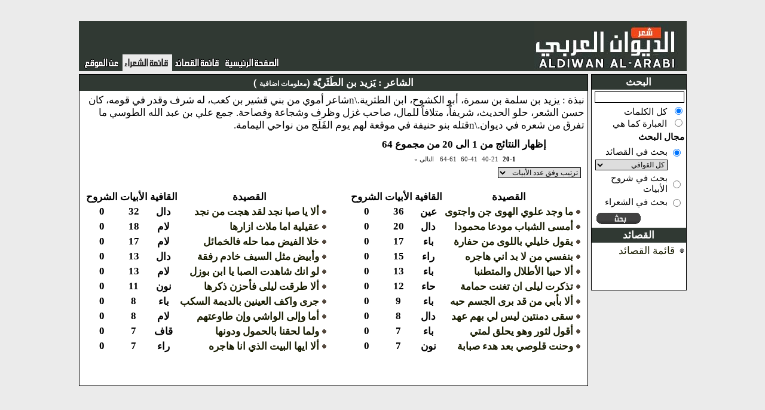

--- FILE ---
content_type: text/html;charset=UTF-8
request_url: http://civilizationstory.com/poetPage.do;jsessionid=9E49E10B365184B7977AE05B7E5024D9?poetId=8798
body_size: 5330
content:








<!DOCTYPE HTML PUBLIC "-//W3C//DTD HTML 4.01 Transitional//EN">
<html lang="en">
<head>
	<base href="http://civilizationstory.com/tiles/template.jsp">

	<title>
			
				الديوان العربي
			
		  </title>
	<meta http-equiv="Content-Type" content="text/html; charset=UTF-8">
	<meta http-equiv="pragma" content="no-cache">
	<meta http-equiv="cache-control" content="no-cache">
	<meta http-equiv="expires" content="0">
	<link rel="stylesheet" type="text/css" href="../style_old.css">
	<link rel="stylesheet" type="text/css" href="../navigator_style.css">
	<script type="text/javascript" src="../js/ufo.js"></script>

	<script src="http://www.google-analytics.com/urchin.js"
		type="text/javascript">
</script>


	




	<script type="text/javascript" language="Javascript1.1">
function selectExplanation(explanationId){
setExplanationDivContent("/lineExplanation.do;jsessionid=50633BEFCDACD960B8FCA636675CDFD5?explanationId="+explanationId);

}

function selectExplanationFromCombo(comp){
explanationId=comp.options[comp.options.selectedIndex].value;
selectExplanation(explanationId);
}


function filterLetter(comp){
for(i=0;i<comp.options.length;i++){
if(comp.options[i].selected)
break;
}

 window.location.href="/poemsList.do;jsessionid=50633BEFCDACD960B8FCA636675CDFD5?letterId="+comp.options[i].value;
}



function endSearch(){
window.location.href="/mainPage.do;jsessionid=50633BEFCDACD960B8FCA636675CDFD5";
}
function poetDetails(poetId){
window.open("/poetDetails.do;jsessionid=50633BEFCDACD960B8FCA636675CDFD5?poetId="+poetId,"poet","scrollbars=1,width=600,height=400");
}


</script>

	<script type="text/javascript">

// this is to cache the original poem body in case of hiding the Diacritics
var originalPoemHtml=null;


function getCookie(c_name)
{
if (document.cookie.length>0)
  {
  c_start=document.cookie.indexOf(c_name + "=");
  if (c_start!=-1)
    { 
    c_start=c_start + c_name.length+1; 
    c_end=document.cookie.indexOf(";",c_start);
    if (c_end==-1) c_end=document.cookie.length;
    return unescape(document.cookie.substring(c_start,c_end));
    } 
  }
return "";
}function setCookie(c_name,value,expiredays)
{var exdate=new Date();exdate.setDate(exdate.getDate()+expiredays);
document.cookie=c_name+ "=" +escape(value)+
((expiredays==null) ? "" : ";expires="+exdate.toGMTString());
}

function cleanTextFromDiacritics(sText){
sText = sText.replace(/\u064B/gi, ''); //ARABIC FATHATAN
sText = sText.replace(/\u064C/gi, ''); //ARABIC DAMMATAN
sText = sText.replace(/\u064D/gi, ''); //ARABIC KASRATAN
sText = sText.replace(/\u064E/gi, ''); //ARABIC FATHA
sText = sText.replace(/\u064F/gi, ''); //ARABIC DAMMA
sText = sText.replace(/\u0650/gi, ''); //ARABIC KASRA
//sText = sText.replace(/\u0651/gi, ''); //ARABIC SHADDA
sText = sText.replace(/\u0652/gi, ''); //ARABIC SUKUN
return sText; 
}

function cleanTextFromDiacriticsIfAllowed(sText){
if(isDiacriticsDisallowed()){
return cleanTextFromDiacritics(sText);
}else{
return sText;
} 
}


function isDiacriticsDisallowed(){
if(document.getElementsByName("hideDiacritics")[0]==null){
return true;
}
return document.getElementsByName("hideDiacritics")[0].checked==true;
}


function togglePoemBodyFromDiacritics(){
sText=new String(document.getElementById("poemDiv").innerHTML);
if(originalPoemHtml==null){
originalPoemHtml=sText;
}
if(isDiacriticsDisallowed()){
setCookie("diacriticsDisallowed",true,null);
document.getElementById("poemDiv").innerHTML=cleanTextFromDiacritics(sText);
}else{
setCookie("diacriticsDisallowed",false);
document.getElementById("poemDiv").innerHTML=originalPoemHtml;

}
}

</script>

</head>

<body dir="rtl" topmargin="10" leftmargin="0" rightmargin="0"
	bottommargin="0" style="background-color: #EBEBEB">
	
	<br />
	<center>
		<table class="mainTable"
			style="width: 990px; border-width: 0px; border-color: #808080; border-style: solid"
			cellpadding="0" cellspacing="0">
			<tr>
				<td colspan="2">
					
 					
 					



<table style="width: 100%; padding:0px; margin: 0px;background-color:#303933" cellpadding="0"
	cellspacing="0">
	<tr>
		<td style="width: 358px; height: 84px">
			<a href="/mainPage.do;jsessionid=50633BEFCDACD960B8FCA636675CDFD5" class="noHoverLink"><img src="../images/header/title.jpg" border="0" /></a>
		</td>
		<td align="left"
			valign="bottom">
						

			<table class="toolbarTable" style="height: 28px;padding-left:5px;padding-right:5px" cellpadding="0" cellspacing="0">
				<tr>
					<td >
						<a href="/mainPage.do;jsessionid=50633BEFCDACD960B8FCA636675CDFD5"><img src="../images/header/home_page.gif" border="0" /></a>
	
	
					</td>
					<td >
						<a href="/poemsList.do;jsessionid=50633BEFCDACD960B8FCA636675CDFD5"><img src="../images/header/menu1.gif" border="0" /></a>

					</td> 
					<td style="background-color:#EBEBEB">
						<a href="/poetsList.do;jsessionid=50633BEFCDACD960B8FCA636675CDFD5"><img src="../images/header/menu9_selected.gif" border="0" /></a>
					</td>
					<!--  
					<td >
						<a href="/divansList.do;jsessionid=50633BEFCDACD960B8FCA636675CDFD5"><img src="../images/header/menu10.gif" border="0" /></a>
					</td>
					<td >
						<a href="/audioPoemsList.do;jsessionid=50633BEFCDACD960B8FCA636675CDFD5"><img src="../images/header/menu8.gif" border="0" /></a>
					</td>
					
								<td>
									<a href="/biography.do;jsessionid=50633BEFCDACD960B8FCA636675CDFD5"><img src="../images/header/menu2.jpg" border="0" /></a>
								</td>
							
					<td >
						<a href="/showNews.do;jsessionid=50633BEFCDACD960B8FCA636675CDFD5"><img src="../images/header/menu7.gif" border="0" /></a>
					</td>
					-->
					<td >
						<a href="/about.do;jsessionid=50633BEFCDACD960B8FCA636675CDFD5"><img src="../images/header/menu4.gif" border="0" /></a>
					</td>

					<!-- 
					<td>
						<a href="/searchRoot.do;jsessionid=50633BEFCDACD960B8FCA636675CDFD5"><img src="../images/header/menu9.jpg" border="0" /></a>
					</td>
					 -->

				</tr>
			</table>

		</td>
	</tr>
</table>

				</td>
			</tr>
			<tr>
				<td style="width: 120px; padding-top:5px" valign="top">
					






<script type="text/javascript">
function enableQafiyatListBox(newStatus){
document.getElementsByName("letterId")[0].disabled=!newStatus;
}

function submitSearchForm(ev,f){
if (!ev) var ev = window.event;
if(ev.keyCode==13){
f['pager.offset'].value=0;
f.submit();
}

}

function changeSearchTypeEnablingStatus(comp){
bEnableStatus=false;
if(comp.value=="poets"){
bEnableStatus=false;
}else{
bEnableStatus=true;
}

for(i=0;i<comp.form.searchType.length;i++){
comp.form.searchType[i].disabled=!bEnableStatus;

}

}


</script>
<table style="width: 160px" class="sideNavigation" cellpadding="0"
	cellspacing="0">
	<tr>
		<td class="sideNavigationHeader">
			البحث
		</td>
	</tr>
	<tr>
		<td>
			<table style="width: 100%; font-weight: normal; font-size: 15px">
				<form name="poemsListForm" method="GET" action="/searchPoems.do;jsessionid=50633BEFCDACD960B8FCA636675CDFD5">
					<input type="hidden" name="pager.offset" value="0">
					<tr>
						<td>
							<input type="text" name="searchQuery" value="" onkeydown="submitSearchForm(event,this.form)" style="width:100%">
						</td>
					</tr>
					<tr>
						<td>
							<input type="radio" name="searchType" value="keywords" checked="checked" style="border-width:0px">&nbsp;
								كل الكلمات
							<br />
							<input type="radio" name="searchType" value="phrase" style="border-width:0px">&nbsp;
								العبارة كما هي
					<tr>
						<td colspan="2">
							<b>مجال البحث
							</b>
						</td>
					</tr>
					<tr>
						<td colspan="2">
							<table style="width: 100%;font-weight:normal;font-size:15px">
								<tr>
									<td>
										<input type="radio" name="searchDomain" value="poems" checked="checked" onchange="enableQafiyatListBox(true);changeSearchTypeEnablingStatus(this)" style="border-width:0px">
									</td>
									<td>
										بحث في القصائد
									</td>
								</tr>
								<tr>
									<td>
									</td>
									<td>
										<!--  onchange="filterLetter(this)" -->
										<select name="letterId" style="width:100%"><option value="0" selected="selected">كل القوافي</option>
											<option value="1">ألف(617)</option>
<option value="2">باء(13363)</option>
<option value="3">تاء(3940)</option>
<option value="4">ثاء(476)</option>
<option value="5">جيم(1538)</option>
<option value="6">حاء(3500)</option>
<option value="7">خاء(278)</option>
<option value="8">دال(13550)</option>
<option value="9">ذال(352)</option>
<option value="10">راء(20473)</option>
<option value="11">زاي(615)</option>
<option value="12">سين(3515)</option>
<option value="13">شين(610)</option>
<option value="14">صاد(522)</option>
<option value="15">ضاد(1383)</option>
<option value="16">طاء(727)</option>
<option value="17">ظاء(237)</option>
<option value="18">عين(5139)</option>
<option value="19">غين(270)</option>
<option value="20">فاء(3869)</option>
<option value="21">قاف(5815)</option>
<option value="22">كاف(2838)</option>
<option value="23">لام(14925)</option>
<option value="24">ميم(13424)</option>
<option value="25">نون(12604)</option>
<option value="26">هاء(3191)</option>
<option value="27">واو(487)</option>
<option value="28">ياء(2587)</option>
<option value="29">همزة(2972)</option></select>
									</td>
								</tr>
								<tr>
									<td>
										<input type="radio" name="searchDomain" value="explanations" onchange="enableQafiyatListBox(false);changeSearchTypeEnablingStatus(this)" style="border-width:0px">
									</td>
									<td>
										بحث في شروح الأبيات
									</td>
								</tr>
								   
								<tr><td>
								<input type="radio" name="searchDomain" value="poets" onchange="enableQafiyatListBox(false);changeSearchTypeEnablingStatus(this)"></td><td>بحث في الشعراء
								</td></tr>
								 
							</table>
						</td>
					</tr>
					<tr>
						<td align="left">
							<input type="image" name="" src="../images/header/search.gif" onclick="this.form['pager.offset'].value='0'" style="border-width:0px" title="بحث">
						</td>
					</tr>

				</form>
			</table>
		</td>
	</tr>

	<tr>
		<td class="sideNavigationHeader">
			القصائد 
		</td>
	</tr>
	<tr>
		<td>
			<table style="width: 100%">
				<tr>
					<td>
						<img src="../icons/bullet_main.gif" align="middle" />
					</td>
					<td>
						<a href="/poemsList.do;jsessionid=50633BEFCDACD960B8FCA636675CDFD5">قائمة القصائد</a>
					</td>
				</tr>
				<tr><td style="height:50px">
				</td></tr>
			
				<!--  
				<tr>
					<td>
						<img src="../icons/bullet_main.gif" align="middle" />
					</td>
					<td>

						<a href="/audioPoemsList.do;jsessionid=50633BEFCDACD960B8FCA636675CDFD5">قصائد مسجلة صوتياً</a>
					</td>
				</tr>

				<tr>
					<td>
						<img src="../icons/bullet_main.gif" align="middle" />
					</td>
					<td style="font-weight: normal">
						<a href="/recommendedPoemsList.do;jsessionid=50633BEFCDACD960B8FCA636675CDFD5">قصائد مختارة</a>
					</td>
				</tr>
				-->
			</table>

		</td>
	</tr>
	<!--  
	<tr>
		<td class="sideNavigationHeader">
			معلومات مرجعية
		</td>
	</tr>
	<tr>
		<td>
			<table style="width: 100%">
				<tr>
					<td>
						<img src="../icons/bullet_main.gif" align="middle" />
					</td>
					<td>
						<a href="/biography.do;jsessionid=50633BEFCDACD960B8FCA636675CDFD5">نبذة عن المتنبي</a>
					</td>
				</tr>
				<tr>
					<td>
						<img src="../icons/bullet_main.gif" align="middle" />
					</td>
					<td>
						<a href="/explanationsReport.do;jsessionid=50633BEFCDACD960B8FCA636675CDFD5" class="sideLink">قائمة كتب الشروح</a>
					</td>
				</tr>
			</table>
		</td>
	</tr>
	-->
</table>




				</td>
				<td style="width: 100%; height: 750px; padding-top:5px; padding-right: 5px" valign="top"
					align="center">
					








<script type="text/javascript">
function navigate(pagerOffset){
document.forms[2]['pager.offset'].value=pagerOffset;
document.forms[2].submit();
}
</script>


<!--  Beginning of portlet -->
<table class="portlet" cellspacing="0"
	style="width: 814px; min-height: 140px">
	<tr>
		<td class="portletTitle">

			الشاعر
			:
			<a href="javascript:poetDetails( 8798)" style="color:white">يَزيد بن الطَثَريّة (<span style="font-size:12px;color:white">معلومات اضافية</span> )</a>



		</td>
	</tr>
	<tr>
		<td style="padding: 5px">
			
			<span style="font-weight:normal">
			نبذة
			:
			يزيد بن سلمة بن سمرة، أبو الكشوح، ابن الطثرية.\nشاعر أموي من بني قشير بن كعب، له شرف وقدر في قومه، كان حسن الشعر، حلو الحديث، شريفاً، متلافاً للمال، صاحب غزل وظرف وشجاعة وفصاحة. جمع علي بن عبد الله الطوسي ما تفرق من شعره في ديوان.\nقتله بنو حنيفة في موقعة لهم يوم الفَلَج من نواحي اليمامة.
			</span>
			

			

			<table summary="" style="width: 100%">
				<tr>
					<td valign="top">
						<table summary="" style="width: 300px">

							<tr>
								<td colspan="5">
									

									


	<div class="resultInfo" align="center" >إظهار النتائج من 1 الى 20 من مجموع 64</div>
 
	
		
			
			

			<table class="rnav" style="width:100%;direction:rtl">
				<tr>
					<td width="50%"></td>
					
					
						
						<td nowrap="nowrap">&nbsp;<span class="rnavCurr">20-1</span></td>
						
					
						
						<td nowrap="nowrap">&nbsp;<a
							href="javascript:navigate(20)"
							class="rnavLink">40-21</a></td>
						
					
						
						<td nowrap="nowrap">&nbsp;<a
							href="javascript:navigate(40)"
							class="rnavLink">60-41</a></td>
						
					
						
						<td nowrap="nowrap">&nbsp;<a
							href="javascript:navigate(60)"
							class="rnavLink">64-61</a></td>
						
					
					
						<td nowrap="nowrap">&nbsp;&nbsp;<a
							href="javascript:navigate(20)"
							class="rnavLink">التالي&nbsp;&#187;</a></td>
					
					
					
					<td width="50%"></td>
				</tr>
			</table>


								</td>
							</tr>
							<tr><td colspan="5">
											<form name="poetPageForm" method="GET" action="/poetPage.do;jsessionid=50633BEFCDACD960B8FCA636675CDFD5">
											
											
<select name="sortBy" onchange="submit()" style="font-size:12px"><option value="BY_POEM_TITLE">ترتيب هجائي</option>
		<option value="By_POEM_LINES_COUNT" selected="selected">ترتيب وفق عدد الأبيات</option>
		<option value="BY_POEM_LINES_EXPLANATIONS_COUNT">ترتيب وفق عدد الشروح</option></select>
	
	<input type="hidden" name="poetId" value="8798">
</form>
							</td>
							</tr>
							<tr>
								<th></th>
								<th nowrap="nowrap">
									القصيدة
								</th>

								<th nowrap="nowrap">
									القافية
								</th>
								<th nowrap="nowrap">
									الأبيات
								</th>
								<th>
									الشروح
								</th>
								<th> </th>
								<th> </th>
								<th nowrap="nowrap">
									القصيدة
								</th>

								<th nowrap="nowrap">
									القافية
								</th>
								<th nowrap="nowrap">
									الأبيات
								</th>
								<th>
									الشروح
								</th>
							</tr>
							
							
							<tr>
							
									<td>
										<img src="../icons/bullet1.gif" />
									</td>
									<td nowrap="nowrap" style="width: 100%">

										<a href="/poemDescription.do;jsessionid=50633BEFCDACD960B8FCA636675CDFD5?poemId=487025">ما وجد علوي الهوى جن واجتوى</a>
									</td>

									<td align="center">
										عين
									</td>
									<td align="center">
										36
									</td>
									<td align="center">
										0
									</td>
					
					<td>&nbsp;&nbsp;&nbsp;&nbsp;&nbsp;&nbsp;&nbsp;&nbsp;</td>
								 
							
									<td>
										<img src="../icons/bullet1.gif" />
									</td>
									<td nowrap="nowrap" style="width: 100%">

										<a href="/poemDescription.do;jsessionid=50633BEFCDACD960B8FCA636675CDFD5?poemId=487010">ألا يا صبا نجد لقد هجت من نجد</a>
									</td>

									<td align="center">
										دال
									</td>
									<td align="center">
										32
									</td>
									<td align="center">
										0
									</td>
					
					
				</tr>
				<tr>
								 
							
									<td>
										<img src="../icons/bullet1.gif" />
									</td>
									<td nowrap="nowrap" style="width: 100%">

										<a href="/poemDescription.do;jsessionid=50633BEFCDACD960B8FCA636675CDFD5?poemId=487008">أمسى الشباب مودعا محمودا</a>
									</td>

									<td align="center">
										دال
									</td>
									<td align="center">
										20
									</td>
									<td align="center">
										0
									</td>
					
					<td>&nbsp;&nbsp;&nbsp;&nbsp;&nbsp;&nbsp;&nbsp;&nbsp;</td>
								 
							
									<td>
										<img src="../icons/bullet1.gif" />
									</td>
									<td nowrap="nowrap" style="width: 100%">

										<a href="/poemDescription.do;jsessionid=50633BEFCDACD960B8FCA636675CDFD5?poemId=487032">عقيلية اما ملاث ازارها</a>
									</td>

									<td align="center">
										لام
									</td>
									<td align="center">
										18
									</td>
									<td align="center">
										0
									</td>
					
					
				</tr>
				<tr>
								 
							
									<td>
										<img src="../icons/bullet1.gif" />
									</td>
									<td nowrap="nowrap" style="width: 100%">

										<a href="/poemDescription.do;jsessionid=50633BEFCDACD960B8FCA636675CDFD5?poemId=486991">يقول خليلي باللوى من حفارة</a>
									</td>

									<td align="center">
										باء
									</td>
									<td align="center">
										17
									</td>
									<td align="center">
										0
									</td>
					
					<td>&nbsp;&nbsp;&nbsp;&nbsp;&nbsp;&nbsp;&nbsp;&nbsp;</td>
								 
							
									<td>
										<img src="../icons/bullet1.gif" />
									</td>
									<td nowrap="nowrap" style="width: 100%">

										<a href="/poemDescription.do;jsessionid=50633BEFCDACD960B8FCA636675CDFD5?poemId=487035">خلا الفيض مما حله فالخمائل</a>
									</td>

									<td align="center">
										لام
									</td>
									<td align="center">
										17
									</td>
									<td align="center">
										0
									</td>
					
					
				</tr>
				<tr>
								 
							
									<td>
										<img src="../icons/bullet1.gif" />
									</td>
									<td nowrap="nowrap" style="width: 100%">

										<a href="/poemDescription.do;jsessionid=50633BEFCDACD960B8FCA636675CDFD5?poemId=487013">بنفسي من لا بد اني هاجره</a>
									</td>

									<td align="center">
										راء
									</td>
									<td align="center">
										15
									</td>
									<td align="center">
										0
									</td>
					
					<td>&nbsp;&nbsp;&nbsp;&nbsp;&nbsp;&nbsp;&nbsp;&nbsp;</td>
								 
							
									<td>
										<img src="../icons/bullet1.gif" />
									</td>
									<td nowrap="nowrap" style="width: 100%">

										<a href="/poemDescription.do;jsessionid=50633BEFCDACD960B8FCA636675CDFD5?poemId=487006">وأبيض مثل السيف خادم رفقة</a>
									</td>

									<td align="center">
										دال
									</td>
									<td align="center">
										13
									</td>
									<td align="center">
										0
									</td>
					
					
				</tr>
				<tr>
								 
							
									<td>
										<img src="../icons/bullet1.gif" />
									</td>
									<td nowrap="nowrap" style="width: 100%">

										<a href="/poemDescription.do;jsessionid=50633BEFCDACD960B8FCA636675CDFD5?poemId=486996">ألا حييا الأطلال والمتطنبا</a>
									</td>

									<td align="center">
										باء
									</td>
									<td align="center">
										13
									</td>
									<td align="center">
										0
									</td>
					
					<td>&nbsp;&nbsp;&nbsp;&nbsp;&nbsp;&nbsp;&nbsp;&nbsp;</td>
								 
							
									<td>
										<img src="../icons/bullet1.gif" />
									</td>
									<td nowrap="nowrap" style="width: 100%">

										<a href="/poemDescription.do;jsessionid=50633BEFCDACD960B8FCA636675CDFD5?poemId=487030">لو انك شاهدت الصبا يا ابن بوزل</a>
									</td>

									<td align="center">
										لام
									</td>
									<td align="center">
										13
									</td>
									<td align="center">
										0
									</td>
					
					
				</tr>
				<tr>
								 
							
									<td>
										<img src="../icons/bullet1.gif" />
									</td>
									<td nowrap="nowrap" style="width: 100%">

										<a href="/poemDescription.do;jsessionid=50633BEFCDACD960B8FCA636675CDFD5?poemId=487002">تذكرت ليلى ان تغنت حمامة</a>
									</td>

									<td align="center">
										حاء
									</td>
									<td align="center">
										12
									</td>
									<td align="center">
										0
									</td>
					
					<td>&nbsp;&nbsp;&nbsp;&nbsp;&nbsp;&nbsp;&nbsp;&nbsp;</td>
								 
							
									<td>
										<img src="../icons/bullet1.gif" />
									</td>
									<td nowrap="nowrap" style="width: 100%">

										<a href="/poemDescription.do;jsessionid=50633BEFCDACD960B8FCA636675CDFD5?poemId=487042">ألا طرقت ليلى فأحزن ذكرها</a>
									</td>

									<td align="center">
										نون
									</td>
									<td align="center">
										11
									</td>
									<td align="center">
										0
									</td>
					
					
				</tr>
				<tr>
								 
							
									<td>
										<img src="../icons/bullet1.gif" />
									</td>
									<td nowrap="nowrap" style="width: 100%">

										<a href="/poemDescription.do;jsessionid=50633BEFCDACD960B8FCA636675CDFD5?poemId=486993">ألا بأبي من قد برى الجسم حبه</a>
									</td>

									<td align="center">
										باء
									</td>
									<td align="center">
										9
									</td>
									<td align="center">
										0
									</td>
					
					<td>&nbsp;&nbsp;&nbsp;&nbsp;&nbsp;&nbsp;&nbsp;&nbsp;</td>
								 
							
									<td>
										<img src="../icons/bullet1.gif" />
									</td>
									<td nowrap="nowrap" style="width: 100%">

										<a href="/poemDescription.do;jsessionid=50633BEFCDACD960B8FCA636675CDFD5?poemId=486999">جرى واكف العينين بالديمة السكب</a>
									</td>

									<td align="center">
										باء
									</td>
									<td align="center">
										8
									</td>
									<td align="center">
										0
									</td>
					
					
				</tr>
				<tr>
								 
							
									<td>
										<img src="../icons/bullet1.gif" />
									</td>
									<td nowrap="nowrap" style="width: 100%">

										<a href="/poemDescription.do;jsessionid=50633BEFCDACD960B8FCA636675CDFD5?poemId=487004">سقى دمنتين ليس لي بهم عهد</a>
									</td>

									<td align="center">
										دال
									</td>
									<td align="center">
										8
									</td>
									<td align="center">
										0
									</td>
					
					<td>&nbsp;&nbsp;&nbsp;&nbsp;&nbsp;&nbsp;&nbsp;&nbsp;</td>
								 
							
									<td>
										<img src="../icons/bullet1.gif" />
									</td>
									<td nowrap="nowrap" style="width: 100%">

										<a href="/poemDescription.do;jsessionid=50633BEFCDACD960B8FCA636675CDFD5?poemId=487036">أما وإلى الواشي وإن طاوعتهم</a>
									</td>

									<td align="center">
										لام
									</td>
									<td align="center">
										8
									</td>
									<td align="center">
										0
									</td>
					
					
				</tr>
				<tr>
								 
							
									<td>
										<img src="../icons/bullet1.gif" />
									</td>
									<td nowrap="nowrap" style="width: 100%">

										<a href="/poemDescription.do;jsessionid=50633BEFCDACD960B8FCA636675CDFD5?poemId=486990">أقول لثور وهو يحلق لمتي</a>
									</td>

									<td align="center">
										باء
									</td>
									<td align="center">
										7
									</td>
									<td align="center">
										0
									</td>
					
					<td>&nbsp;&nbsp;&nbsp;&nbsp;&nbsp;&nbsp;&nbsp;&nbsp;</td>
								 
							
									<td>
										<img src="../icons/bullet1.gif" />
									</td>
									<td nowrap="nowrap" style="width: 100%">

										<a href="/poemDescription.do;jsessionid=50633BEFCDACD960B8FCA636675CDFD5?poemId=487027">ولما لحقنا بالحمول ودونها</a>
									</td>

									<td align="center">
										قاف
									</td>
									<td align="center">
										7
									</td>
									<td align="center">
										0
									</td>
					
					
				</tr>
				<tr>
								 
							
									<td>
										<img src="../icons/bullet1.gif" />
									</td>
									<td nowrap="nowrap" style="width: 100%">

										<a href="/poemDescription.do;jsessionid=50633BEFCDACD960B8FCA636675CDFD5?poemId=487038">وحنت قلوصي بعد هدء صبابة</a>
									</td>

									<td align="center">
										نون
									</td>
									<td align="center">
										7
									</td>
									<td align="center">
										0
									</td>
					
					<td>&nbsp;&nbsp;&nbsp;&nbsp;&nbsp;&nbsp;&nbsp;&nbsp;</td>
								 
							
									<td>
										<img src="../icons/bullet1.gif" />
									</td>
									<td nowrap="nowrap" style="width: 100%">

										<a href="/poemDescription.do;jsessionid=50633BEFCDACD960B8FCA636675CDFD5?poemId=487014">ألا ايها البيت الذي انا هاجره</a>
									</td>

									<td align="center">
										راء
									</td>
									<td align="center">
										7
									</td>
									<td align="center">
										0
									</td>
					
					
				</tr>
				<tr>
								 
							
						</table>
					</td>
				</tr>
			</table>
			<form name="poetPageForm" method="GET" action="/poetPage.do;jsessionid=50633BEFCDACD960B8FCA636675CDFD5">
				<input type="hidden" name="sortBy" value="By_POEM_LINES_COUNT">
				<input type="hidden" name="poetId" value="8798">
				<input type="hidden" name="pager.offset" value="0">
			</form>

				</td>
			</tr>
			<tr>
				<td align="center" colspan="2">
					<br />
					<br />
					



				</td>
			</tr>
		</table>
	</center>
	<br />
</body>
</html>
